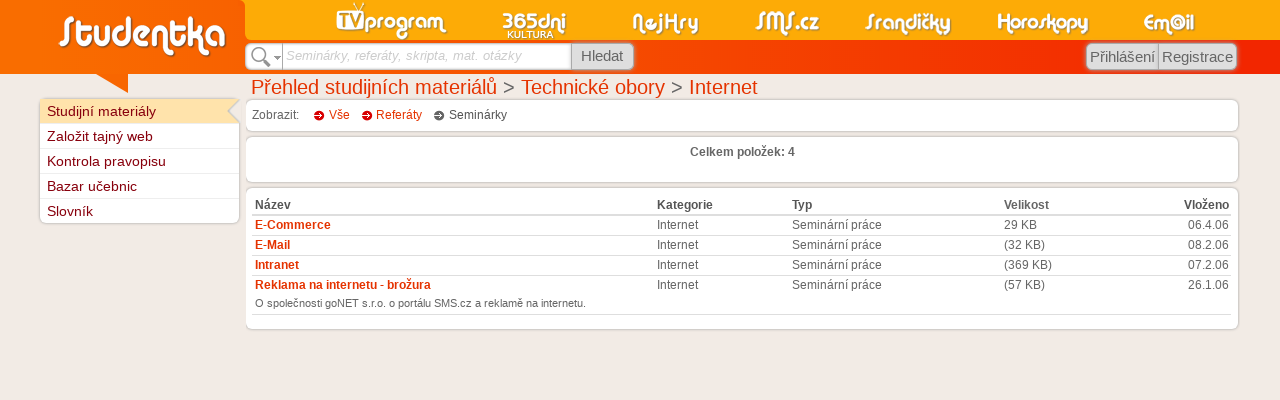

--- FILE ---
content_type: text/html
request_url: https://studentka.sms.cz/index.php?P_id_kategorie=7630&P_soubor=%2Fstudent%2Findex.php%3F%26akce%3Dprehled%26cat%3D86%26subakce%3D1%26ptyp%3Dspr
body_size: 6095
content:
<!DOCTYPE html PUBLIC "-//W3C//DTD XHTML 1.0 Transitional//EN" "http://www.w3.org/TR/xhtml1/DTD/xhtml1-transitional.dtd">
<html xmlns="http://www.w3.org/1999/xhtml" xml:lang="cs" lang="cs" xmlns:og="http://opengraphprotocol.org/schema/" xmlns:fb="http://www.facebook.com/2008/fbml">
<head>
<meta http-equiv="Content-Type" content="text/html; charset=windows-1250" />
<meta http-equiv="Content-language" content="cs" />
<base href="https://studentka.sms.cz/kategorie/student/" />
<title>Internet - Seminárky, referáty, maturitní otázky, taháky, čtenářský deník a skripta zadarmo - Studentka.cz</title>
<meta name="robots" content="index,follow" /><meta name="description" content="Internet - Seminárky, referáty, maturitní otázky, taháky, čtenářský deník a skripta zadarmo - Studentka.cz" />
<meta name="keywords" content="student,studentka,prednasky,prednaska,maturita,maturitni,referat,referaty,skripta,ucebnice,seminarni,seminarka,seminarky,skola,skoly,pisemka,pisemky,tahak,tahaky," />
<link rel="stylesheet" type="text/css" href="//www.sms.cz/css/sms.css?20161217b" /><link rel="stylesheet" type="text/css" href="//www.sms.cz/css/styl_tisk.css?20110329d" media="print" /><script type="text/javascript" src="https://www.sms.cz/javascript/j_sms_20151123X.js"></script><style>.P_hlavni {overflow:hidden;}</style>
<link rel="stylesheet" type="text/css" href="https://www.sms.cz/kategorie/student/studentka.css?20130605a" />
<link rel="stylesheet" type="text/css" href="https://www.sms.cz/kategorie/student/../_dev_nikis/css/dev_nikis.css?20130605a" />
<meta property="og:site_name" content="SMS.cz" /><meta property="fb:admins" content="Happy83,1204264861,744883917,1204264861" />

<link rel="image_src" href="https://www.sms.cz/img/logo_pro_FB.gif" />

<script type="text/javascript">
var P_WEBROOT = 'https://www.sms.cz';
var P_WEBROOT2 = 'https://studentka.sms.cz';
var P_WEBROOTBMP = 'https://www.sms.cz/bmp';
</script>


<style type="text/css">
<!--
div.P_nadpis, div.nifty, a.nifty, h4.nifty {
  -moz-border-radius: .5em;
  -webkit-border-radius: .5em;
  border-radius: .5em;
}


div.P_nadpis {
  padding-bottom: 0.11em;
}
-->
</style>

<!-- Global site tag (gtag.js) - Google Analytics -->
<script async src="https://www.googletagmanager.com/gtag/js?id=UA-360086-1"></script>
<script>
  window.dataLayer = window.dataLayer || [];
  function gtag(){dataLayer.push(arguments);}
  gtag('js', new Date());

  gtag('config', 'UA-360086-1', {'linker': {'accept_incoming': true }, 'cookie_domain': 'none'});
gtag('config', 'UA-360086-12', {'linker': {'accept_incoming': true }});
gtag('config', 'UA-360086-21', {'linker': {'accept_incoming': true }, 'cookie_domain': 'sms.cz'});

  gtag('config', 'UA-29384003-11', {'linker': {'domains': ['sms.cz', 'tvprogram.cz', 'nahravani-tv.cz'], 'accept_incoming': true }});
</script>

<!--[if IE 9]>
<link rel="stylesheet" type="text/css" href="//www.sms.cz/css/sms_ie9.css" />
<![endif]-->
<!--[if IE 8]>
<link rel="stylesheet" type="text/css" href="//www.sms.cz/css/sms_ie8.css" />
<![endif]-->
<!--[if IE 7]>
<link rel="stylesheet" type="text/css" href="//www.sms.cz/css/sms_ie7.css" />
<![endif]-->
<!--[if lte IE 6]>
<link rel="stylesheet" type="text/css" href="//www.sms.cz/css/sms_ie6.css" />
<script src="http://www.sms.cz/css/DD_belatedPNG_0.0.8a-min.js"></script>
<script type="text/javascript">
DD_belatedPNG.fix('img');
</script>
<![endif]-->
<meta name="application-name" content="SMS.cz" /><meta name="msapplication-TileColor" content="#F86300" /><meta name="msapplication-TileImage" content="//www.sms.cz/img/sms_w8.png" />

<script type="text/javascript" src="https://ajax.googleapis.com/ajax/libs/jquery/1.8.1/jquery.min.js"></script>

</head>


<body class="no_skyscraper">

<div id="fb-root"></div>
<script>(function(d, s, id) {
  var js, fjs = d.getElementsByTagName(s)[0];
  if (d.getElementById(id)) return;
  js = d.createElement(s); js.id = id;
  js.src = "//connect.facebook.net/cs_CZ/sdk.js#xfbml=1&version=v3.1";
  fjs.parentNode.insertBefore(js, fjs);
}(document, 'script', 'facebook-jssdk'));</script> 

<div style="position:absolute;text-align:center;width:100%;z-index:255;margin-top:30%;filter:alpha(opacity=90);-moz-opacity:0.9;opacity:0.9" id="P_upload_status"></div>
<div id="P_body" class="P_body">

<div class="P_centrovani P_centrovanireklama"><div class="J_Hlavicka_pozadi">
<div class="top "></div>
<div class="J_Hlavicka_pozadi2"></div></div></div>
<div class="P_centrovani" id="P_centrovani">





<div style="float:right">
  <script type="text/javascript">
<!--
P_portalscroll = function()
{
}
-->
</script>
</div>





<div class="P_obsah" id="P_obsah">

<div id="P_reklama_120x600_prostor"></div><script type="text/javascript" src="https://www.sms.cz/javascript/portal.js"></script> <div id="P_hlavni" class="P_hlavni" style="float:right">
<div class="table">

  <div class="P_nadpis">
     <h1><a href='https://studentka.sms.cz/index.php?P_id_kategorie=7630&amp;P_soubor=%2Fstudent%2Findex.php%3Fakce%3Dprehled'>Přehled studijních materiálů</a> > <a href='https://studentka.sms.cz/index.php?P_id_kategorie=7630&amp;P_soubor=%2Fstudent%2Findex.php%3Fakce%3Dprehled%26cat%3D29'>Technické obory</a> > <a href='https://studentka.sms.cz/index.php?P_id_kategorie=7630&amp;P_soubor=%2Fstudent%2Findex.php%3Fakce%3Dprehled%26cat%3D86'>Internet</a></h1>
    <div class="sipka_velka"></div>
  </div>

<div class="P_box_obal"><div class="P_box_obsah"><div class="P_vyber">Zobrazit:&nbsp;&nbsp;&nbsp;&nbsp;&nbsp;<span class="P_sipka neaktivni"><a href="https://studentka.sms.cz/index.php?P_id_kategorie=7630&amp;P_soubor=%2Fstudent%2Findex.php%3F%26akce%3Dprehled%26cat%3D86%26subakce%3D1%26ptyp%3D" class="neaktivni">Vše</a> &nbsp; </span> &nbsp;<span class="P_sipka neaktivni"><a href="https://studentka.sms.cz/index.php?P_id_kategorie=7630&amp;P_soubor=%2Fstudent%2Findex.php%3F%26akce%3Dprehled%26cat%3D86%26subakce%3D1%26ptyp%3Dref" class="neaktivni">Referáty</a> &nbsp; </span> &nbsp;<span class="P_sipka2 aktivni">Seminárky &nbsp; </span> &nbsp;</div></div></div><div class="P_box_obal"><div class="P_box_obsah">
<center>
<b>Celkem položek: 4</b>
</center>
<br>
  

</div></div>
<div class="P_box_obal"><div class="P_box_obsah">
<table width="100%" border="0" cellspacing="0" cellpadding="0" CLASS="P_tabulka">
  <tr>
 <th>
    <a href="https://studentka.sms.cz/index.php?P_id_kategorie=7630&amp;P_soubor=%2Fstudent%2Findex.php%3Fsubakce%3D1%26akce%3Dprehled%26ptyp%3Dspr%26cat%3D86%26od%3D%26razeni%3Dnazev%26asc%3D1" class="N_nadpis_nerazeno" >Název</a>   
    </th>
    <th >
     <a href="https://studentka.sms.cz/index.php?P_id_kategorie=7630&amp;P_soubor=%2Fstudent%2Findex.php%3Fsubakce%3D1%26akce%3Dprehled%26ptyp%3Dspr%26cat%3D86%26od%3D%26razeni%3Dkat%26asc%3D1" class="N_nadpis_nerazeno">Kategorie</a>
    </th>
    <th>
     <a href="https://studentka.sms.cz/index.php?P_id_kategorie=7630&amp;P_soubor=%2Fstudent%2Findex.php%3Fsubakce%3D1%26akce%3Dprehled%26ptyp%3Dspr%26cat%3D86%26od%3D%26razeni%3Dtyp%26asc%3D1" class="N_nadpis_nerazeno">Typ</a>
    </th>
    <th>
     Velikost
    </th>
    <th  align="right" style="text-align: right;">
     <a href="https://studentka.sms.cz/index.php?P_id_kategorie=7630&amp;P_soubor=%2Fstudent%2Findex.php%3Fsubakce%3D1%26akce%3Dprehled%26ptyp%3Dspr%26cat%3D86%26od%3D%26razeni%3Ddatum%26asc%3D1" class="N_nadpis_nerazeno">Vloženo</a>
    </th>
  </tr>


  
<tr class="lichy" ONMOUSEOVER="P_zvyrazni(this,true)" ONMOUSEOUT="P_zvyrazni(this,false)" style="height: 20px;border:none;border-bottom:none">
    <td class="tabulka_radek" style=""><b><a href="https://studentka.sms.cz/seminarka/e-commerce" style="text-decoration: none;">E-Commerce</b></td>
    <td class="tabulka_radek" style="">Internet</td>
    <td class="tabulka_radek" style="">Seminární práce</td>
    <td class="tabulka_radek" style="">29 KB</td>
    <td class="tabulka_radek" style="text-align: right;">06.4.06</td>
  
  </tr>
  <tr class="sudy" ONMOUSEOVER="P_zvyrazni(this,true)" ONMOUSEOUT="P_zvyrazni(this,false)" style="height: 20px;border:none;border-bottom:none">
    <td class="tabulka_radek" style=""><b><a href="https://studentka.sms.cz/seminarka/e-mail" style="text-decoration: none;">E-Mail</b></td>
    <td class="tabulka_radek" style="">Internet</td>
    <td class="tabulka_radek" style="">Seminární práce</td>
    <td class="tabulka_radek" style="">(32 KB)</td>
    <td class="tabulka_radek" style="text-align: right;">08.2.06</td>
  
  </tr>
  <tr class="lichy" ONMOUSEOVER="P_zvyrazni(this,true)" ONMOUSEOUT="P_zvyrazni(this,false)" style="height: 20px;border:none;border-bottom:none">
    <td class="tabulka_radek" style=""><b><a href="https://studentka.sms.cz/seminarka/intranet" style="text-decoration: none;">Intranet</b></td>
    <td class="tabulka_radek" style="">Internet</td>
    <td class="tabulka_radek" style="">Seminární práce</td>
    <td class="tabulka_radek" style="">(369 KB)</td>
    <td class="tabulka_radek" style="text-align: right;">07.2.06</td>
  
  </tr>
  <tr class="sudy" ONMOUSEOVER="P_zvyrazni(this,true)" ONMOUSEOUT="P_zvyrazni(this,false)" style="height: 20px;border:none;border-bottom:none">
    <td class="tabulka_radek" style="border:none;"><b><a href="https://studentka.sms.cz/seminarka/reklama-na-internetu-brozura" style="text-decoration: none;">Reklama na internetu - brožura</b></td>
    <td class="tabulka_radek" style="border:none;">Internet</td>
    <td class="tabulka_radek" style="border:none;">Seminární práce</td>
    <td class="tabulka_radek" style="border:none;">(57 KB)</td>
    <td class="tabulka_radek" style="text-align: right;border:none;">26.1.06</td>
  
  </tr>
  <tr class="sudy"><td colspan="5" style="font-size:11px;padding-bottom:5px" class="tabulka_radek">O společnosti goNET s.r.o. o portálu SMS.cz a reklamě na internetu.</td></tr> 

</table>
  <table align="center"><td></td></table>

</div></div>

</div>  
</div> <!-- hlavni -->

<div class="P_levemenu" id="P_levemenu">
  
<div class="P_boxik">
   
       

   <div class="P_box_obal">
<ul>
<li class="li_sipka_selected prvni"><div>&nbsp;</div><a href="https://studentka.sms.cz/index.php?P_id_kategorie=7630&amp;P_soubor=student%2Findex.php%3Fakce%3Dprehled%26studweb%3D0">Studijní materiály</a></li>
<li class="li_sipka"><div>&nbsp;</div><a href="https://studentka.sms.cz/index.php?P_id_kategorie=7630&amp;P_soubor=student%2Findex.php%3Fakce%3Dzalozit_web%26studweb%3D1">Založit tajný web</a></li>
<li class="li_sipka"><div>&nbsp;</div><a href="https://studentka.sms.cz/index.php?P_id_kategorie=7630&amp;P_soubor=student%2Fpravopis.php%3Fakce%3Dpravopis%26studweb%3D0">Kontrola pravopisu</a></li>
<li class="li_sipka"><div>&nbsp;</div><a href="https://studentka.sms.cz/index.php?P_id_kategorie=7630&amp;P_soubor=bazaruc%2Findex.php">Bazar učebnic</a></li>
<li class="li_sipka posledni"><div>&nbsp;</div><a href="https://studentka.sms.cz/index.php?P_id_kategorie=7630&amp;P_soubor=slovniky%2Findex.php">Slovník</a></li>
</ul>
  </div>
</div>
<!-- externí generovaný levý obsah pro portálový systém --></div>


</div> <!-- obsah -->


<script type="text/javascript">
function P_jazyk_test(test)
{
  var req;
  if (window.XMLHttpRequest)
  {
    req = new XMLHttpRequest();
  }
  else
  {
    req = new ActiveXObject("Microsoft.XMLHTTP");
  }

  url = '/jazyk.php?test=' + escape(test);
  req.open("GET", url, false);
  req.send(null);
                            
  window.location.reload();
  return false;
}                                
</script>
<div class="J_Hlavicka" id="J_Hlavicka" tabindex="0">
  <div class="J_Hlavicka_zobacek"><div class="zobacek"></div></div>
  <div class="top">
    <div class="kategorie">
      <!-- LOGA KATEGORII -->    
            <div class="email k7"><a href="https://email.sms.cz"><img alt="logo email" src="//www.sms.cz/img/nove/logo_email.png" width="54" height="40" /></a></div>
            <div class="horoskopy k6"><a href="https://horoskopy.sms.cz"><img alt="logo horoskopy" src="//www.sms.cz/img/nove/logo_horoskopy.png" width="94" height="40" /></a></div>
            <div class="humor k5"><a href="https://humor.sms.cz"><img alt="logo humor" src="//www.sms.cz/img/nove/logo_srandicky.png" width="88" height="40" /></a></div>
            <div class="sms k4"><a href="https://www.sms.cz"><img alt="logo sms" src="//www.sms.cz/img/nove/logo_sms.png" width="66" height="40" /></a></div>
            <div class="nejhry k3"><a href="https://hry.sms.cz"><img alt="logo nejhry" src="//www.sms.cz/img/nove/logo_nejhry.png" width="67" height="40" /></a></div>
            <div class="tri65dni k2"><a href="https://programy.sms.cz"><img alt="logo tri65dni" src="//www.sms.cz/img/nove/logo_365dni.png" width="68" height="40" /></a></div>
            <div class="tvp k1"><a href="https://tv.sms.cz"><img alt="logo tvp" src="//www.sms.cz/img/nove/logo_tvp.png" width="117" height="40" /></a></div>
                  <!-- KONEC LOGA KATEGORII -->    
    </div>
  </div>

  <div class="spodek">
    <!-- BLOK HLEDANI -->
    <div class="blok_hledani">
        
        <script type="text/javascript">
        function P_hledat_text_naseptavac()
        {
          var tmp = "";
          if (document.getElementById('P_hledat_kde').value == 'kultura') tmp = 'kultura';
          else if (document.getElementById('P_hledat_kde').value == 'televize_stanice') filtruj_stanice(document.getElementById('P_hledat_kde_text').value);
          //else if (document.getElementById('P_hledat_kde').value == 'osobnosti') tmp = 'osoba';
          //else if (document.getElementById('P_hledat_kde').value == 'kapely') tmp = 'kapely';
          //else if (document.getElementById('P_hledat_kde').value == 'akce') tmp = 'akce';

          if ((tmp != "") && (typeof P_naseptej_klavesa === 'undefined'))
          {
            var headID = document.getElementsByTagName("head")[0];
            var ns = document.createElement('script');
            ns.type = 'text/javascript';
            ns.src = 'https://www.sms.cz/javascript/naseptavac5.js';
            headID.appendChild(ns);
          }
          
          return tmp;
        }
        </script>        
        
        <form action="https://www.sms.cz/google.php" method="get" target="_top" onsubmit="if (document.getElementById('P_hledat_kde_text').value == '') { alert('Zadejte text pro hledání');return false; };if (typeof odesli_vyhledavac != 'undefined' && odesli_vyhledavac('P_hledat_kde_text') == false) canEv(event);">        
        <input type="hidden" name="hledat_kde" id="P_hledat_kde" value="studentka" />
        <div class="hledej_box">
          <div class="sluzby box j_select" id="hlavicka_hledani" onclick="j_showhide('select','hlavicka_hledani','blank_hledej','P_hledat_kde','7630','%2Findex.php%3FP_id_kategorie%3D7630%26P_soubor%3D%252Fstudent%252Findex.php%253F%2526akce%253Dprehled%2526cat%253D86%2526subakce%253D1%2526ptyp%253Dspr');">
            <img alt="Seminárky, referáty, skripta, mat. otázky" src="//www.sms.cz/img/nove/hledani_studentka.gif" />&nbsp;<span>Studijní materiály</span>
          </div>
          <div class="pole box">
            <span id="blank_hledej" onclick="j_blank_click('hledej','P_hledat_kde_text');">Seminárky, referáty, skripta, mat. otázky</span>                        
            <ul id="P_hledat_kde_text_" class="P_naseptavac_ P_naseptavac__"></ul>
            <input id="P_hledat_kde_text" name="P_hledat_kde_text" type="text" value="" 
              onclick="if (P_hledat_text_naseptavac() == '') return;if (typeof zobraz_pokud_je != 'undefined') zobraz_pokud_je(this);" 
              onblur="j_blank_change('hledej','P_hledat_kde_text');if (P_hledat_text_naseptavac() != '') setTimeout('disp(\'' + this.name + '\',0)', 300);" 
              onfocus="j_blank_click('hledej','P_hledat_kde_text');" 
              onkeydown="if (P_hledat_text_naseptavac() != '') return P_naseptej_klavesa(event, this.name, true)" 
              onkeyup="if (P_hledat_text_naseptavac() != '') naseptej(event, 'https://studentka.sms.cz/kategorie/televize/ajx_sept_vse.php?hlavicka=true&typ_ajx_sept=' + P_hledat_text_naseptavac() + '&amp;', this.value, this.name, 200)" autocomplete="off"
            />
            <input type="hidden" id="P_hledat_kde_text_seo" name="P_hledat_kde_text_seo" value="" />
          </div>
          <div class="tlacitko box" onmouseover="this.className='tlacitko box aktivni';" onmouseout="this.className='tlacitko box';">
            <input type="submit" name="submit" value="Hledat" />
          </div>
        </div>
        </form>
      <!-- KONEC HLEDANI -->
    <!-- KONEC BLOK HLEDANI -->
    </div>    

    <!-- SDILENI -->
            <!-- BLOK PRIHLASENI -->
    <div class="blok_prihlaseni2">        
          <div id="hlavicka_login" class="tlacitko" onclick="j_showhide('login','hlavicka_registrace','','','7630');" title="Přihlášení" onmouseover="this.className='tlacitko aktivni';" onmouseout="this.className='tlacitko';" onmouseover="this.className='tlacitko aktivni';" onmouseout="this.className='tlacitko';" >
        <span>Přihlášení</span>
      </div>
      <div id="hlavicka_registrace" class="tlacitko" onclick="location.href='https://www.sms.cz/registrace';" title="Nová registrace" onmouseover="this.className='tlacitko aktivni';" onmouseout="this.className='tlacitko';" onmouseover="this.className='tlacitko aktivni';" onmouseout="this.className='tlacitko';" >
        <span>Registrace</span>
      </div>
        </div>
	  </div>

  <div class="logo">
    <div class="zaobleni"><div></div></div>
    <a href="https://studentka.sms.cz"><img alt="studentka" src="//www.sms.cz/img/nove/logohlavni_studentka.png" /></a>
  </div>
</div>

<script type="text/javascript">
  j_blank_change("hledej","P_hledat_kde_text");
</script>

<br style="clear:both" />

</div>

<br style="clear: both" />

<div class="J_Paticka_pozadi" id="J_Paticka_pozadi">
  <div id="P_centrovani2" class="P_centrovani">
    <div class="J_Paticka">
      <div class="logo"><a href="https://www.sms.cz"><img src="//www.sms.cz/img/nove/logo_paticka.png" alt="SMS.cz" /></a></div>
      <div class="kontakt">
    <div class="copyright">
  <a href="https://kontakt.sms.cz/">Kontakt</a>
   | <a href="https://www.xn--lep-tma39c.tv/">Online televize Lepší.TV</a>  
    &nbsp;&nbsp;&copy; goNET s.r.o.</div>
        <div class="jazyky">
        
        </div>
        
        <div class="vzhledy">
          Vzhledy: 
<a title="Standartní" href="javascript:P_jazyk('', null)"><div alt="Standartní" class="P_obr P_aktivni" style="display:inline-block;margin:1px"><div style="width:16px;height:11px;background-color:#f86000;display:inline-block;margin:0"></div></div></a><a title="Černý" href="javascript:P_jazyk('_cerna', null)"><div alt="Černý" class="P_obr" style="display:inline-block;margin:1px"><div style="width:16px;height:11px;background-color:#000000;display:inline-block;margin:0"></div></div></a><a title="Modrý" href="javascript:P_jazyk('_modra', null)"><div alt="Modrý" class="P_obr" style="display:inline-block;margin:1px"><div style="width:16px;height:11px;background-color:#0a5c9b;display:inline-block;margin:0"></div></div></a><a title="Zelený" href="javascript:P_jazyk('_zelena', null)"><div alt="Zelený" class="P_obr" style="display:inline-block;margin:1px"><div style="width:16px;height:11px;background-color:#399b00;display:inline-block;margin:0"></div></div></a><a title="Vlastni" href="javascript:P_jazyk('_vlastni', null)"><img src="//www.sms.cz/img/nove/vzhled_vlastni.gif" width="16" height="11" alt="Vlastni" class="P_obr" style="vertical-align:bottom" /></a>        </div>
        
      </div>

      <div class="blok_fb">
        <div class="fb-like" data-href="http://www.facebook.com/pages/SMScz/172367162302" data-send="false" data-layout="button_count" data-width="150" data-show-faces="false" data-font="arial"></div>
      </div>

      <div class="vpravo">
        <div class="horni">
Středa 28. 1. 2026 Svátek má <a href="https://svatky.sms.cz/index.php?P_id_kategorie=15671&amp;P_soubor=horoskopy%2Fsvatky.php" style="font-weight:normal">Otýlie</a>        </div>
        <div class="spodni">
Vyhrávej v <a href="http://www.casino.cz">casino.cz</a> nebo na <a href="http://www.vyherni-automaty.cz">vyherni-automaty.cz</a>&nbsp;&nbsp;&nbsp;Prodávej s <a href="http://www.plat-mobilem.cz">Plať-Mobilem.cz</a>  
        </div>
      </div>
    </div>
  </div>
</div>
</div>


<script type="text/javascript" src="//www.sms.cz/nifty/niftycube.js"></script>
<script type="text/javascript">
<!--
function P_nifty()
{
  if (!(document.body.style.WebkitBorderRadius!== undefined||document.body.style.MozBorderRadius!==undefined||document.body.style.borderRadius!==undefined))
    {
    //alert("Nifty");
    Nifty("div.P_nadpis","small transparent");
    Nifty("div.nifty","small transparent");
    Nifty("a.nifty","small transparent");
    Nifty("h4.nifty","small transparent");
    Nifty("h4.nifty","small transparent");
    Nifty("div.nifty2","transparent");
  }
}




function P_kulate_rohy()
{
  P_nifty();
	browName = navigator.appName;
	browVerze = parseInt(navigator.appVersion);

  if (!document.all)
  {
    // centrovani tlacitek pro Firefox
    P_tlacitka = document.getElementsByTagName("a");
    for (i = 0; i < P_tlacitka.length; i++)
    {
      styly = P_tlacitka[i].className.split(" ");
      for(j = 0; j < styly.length; j++)
      {
        if (styly[j].search("P_tlacit") == 0)
        {
          P_tlacitka[i].innerHTML = '<span style="text-align: center;display: block">' + P_tlacitka[i].innerHTML + '<' + '/span>';
        }
      }
    }
  }

  j_srovnej_boxy3("P_box_obal", document.getElementById("P_hlavni"));
  j_natahni_paticku();

  
}



j_zmena_sirky();


var j_onload_old = window.onload;
if (typeof window.onload != 'function')
{
  window.onload = P_kulate_rohy;
}
else
{
  window.onload = function()
  {
    if (j_onload_old) j_onload_old();
    P_kulate_rohy();
  }
}
//-->
</script>



</body>
</html>
<!-- cas:    0.130 -->


--- FILE ---
content_type: text/css
request_url: https://www.sms.cz/kategorie/student/studentka.css?20130605a
body_size: 647
content:
/* CSS Document */
.text_box_hledej{
	xborder: 1px solid Black;
	xfont-size: 11px;
}

.tabulka_radek{
	xfont-size: 12px;
	vertical-align: middle;
}

.box_kategorie{

	width: 600px;

	
	text-align: center;
	richness: 1;
}

/*
input#word {width:330px !important;}
*/




td {
  xvertical-align: top;
}

.body_studentka{
	xfont-size: 12px;
}
.table
{
	xfont-size: 12px;

}
.table2
{
	xfont-size: 11px;

}
.formular{
	xfont-size: 12px;
}
.formular input,select, textarea{
	/*border: 1px solid;*/
}
.formular td{
	vertical-align:middle;

}
.hlaska_err{
	color: Red;
	font-weight: bold;
	text-align: center;
	margin: 10px;
}
.radek_vypis
{
background-color: #DEDEDE;
vertical-align: baseline;
}
.hlasovani{
	xfont-size: 11px;
	border: 1px solid Black;
}
.tableDetail{
	xfont-size: 12px;
	border: 1px solid;
}
.tableDetail td
{
border: none;
}
.tableSoubory{
	border: 1px;
	xfont-size: 12px;

}
.tableSoubory td{
vertical-align: middle;
}
.tableSoubory th{
	xfont-size: 12px;
}

/*vypis kategorie*/
.vypis_kategorie td {padding-top:1.5em;}
.vypis_kategorie.neuvodni td {padding-top:0;}
.vypis_kategorie{
	xmargin-bottom:3em;
}
.vypis_kategorie .nadpis1{
	font-size: 120%;
}
.vypis_kategorie .subkategorie{
	xfont-size: 11px;
}
.polozka_vypis_kategorie{
	
	width: 175px;
	border: 0px solid Black;
	padding: 5px;
	margin: 5px;
	xfont-size: 12px;
	
}
.lupa{
  background: url('http://portal2.sms.cz/img/sprejer/lupa.gif') no-repeat;
  width: 30px;
  height: 38px;
}
.studentka_uvod .bg_light {background:transparent;}

--- FILE ---
content_type: text/css
request_url: https://www.sms.cz/kategorie/_dev_nikis/css/dev_nikis.css?20130605a
body_size: 801
content:
.N_gallery {
	padding: 2px 0px 5px 0px;
	background-color: White;
	/* background-color: #ECEDEC; */
	clear: both;
	display: table;
	margin-left: auto;
	margin-right: auto;
}

.N_gallery div {
	float: left;
	width: 114px !important;
	height: 130px;
	padding: 1px;
	margin: 2px;
	text-align: center;
	font-size: 90%;
	position:  relative;
	/* border: 1px solid #F6F6F6; */
	background-color: White;
}



.N_gallery .name {
	display: block;
	text-align: center;
	position: absolute;
	width: 100%;
	bottom: 4px;
	left: 0px;
}
.N_gallery .default {
	border: 1px solid black;
	margin: 1px;
}
.N_gallery .default .name {
	font-weight: bold;
	font-size: 105%;
	/* color: red; */
}



.smiley_block img {
	margin: 2px;
	margin-top: 4px;
}

.N_odkaz_1{
	text-decoration: none;
}
.N_odkaz_1:hover{
	text-decoration: underline;
}

.N_Nadpis2
{
margin: 0px;
font-size: 12px;
xborder:1px solid #D9D9D9;
font-weight: bold;
padding-left: 4px;
clear: both;

xbackground-color: #DDE7F5;
xcolor: black;
margin-bottom: 6px;	
	

}
.N_Nadpis2 a
{
	xcolor: black;
	font-weight: bold;
	text-decoration: underline;
}

.N_Nadpis2 a:hover
{
	color: red;
}

.N_Nadpis2x
{
margin: 0px;
font-size: 13px;
xborder:1px solid #D9D9D9;
font-weight: bold;
padding-left: 4px;
clear: both;

/*background-color: #FFDFB2;*/
xcolor: black;
margin-bottom: 6px;	
	

}

.a_typ1_no_bold
{
     color: #cc0000;
     text-decoration: none;
}


.a_typ1_no_bold:hover
{
     color: red;
     text-decoration: underline;
}

.N_body
{
  font-size: 12px;
}
.N_body table
{
  font-size: 12px;
}

.N_sudy_radek{
 	xbackground-color: #EBEBEB;
}
.N_lichy_radek{
 	xbackground-color: #F8F8F8;
}
.N_boxik_html
{
  font-size: 12px;
}

.N_hlaska_err{
	color: Red;
	font-weight: bold;
	text-align: center;
	margin: 10px;
}


.N_text_muz{
  
	color: #0DADFF; 
}
a.N_text_muz{
  
  color: #0DADFF;
	text-decoration: none;
}

a.N_text_muz:hover{
  
	color: #0DADFF;
	text-decoration: underline;
}
.N_text_zena{
  color: #FF0D56; 
}
a.N_text_zena{
  
  color: #FF0D56;
	text-decoration: none;

}
a.N_text_zena:hover{
  
	color: #FF0D56;
	text-decoration: underline;
}

.N_nadpis_razeno{
	xcolor: white;
	text-decoration: underline;
}
.N_nadpis_nerazeno{
	text-decoration:none;
	xcolor: white;	

}
.xxxxN_nadpis_table{
	font-size: 13px;
	background-color: #AD0000;
	color: white;
	font-weight: bold;
	clear: both;
	text-transform: uppercase;
	border: none; 
}
.xxxxN_nadpis_table a{
	font-size: 13px;
	background-color: #AD0000;
	color: white;
	font-weight: bold;
	clear: both;
	text-transform: uppercase;
}
